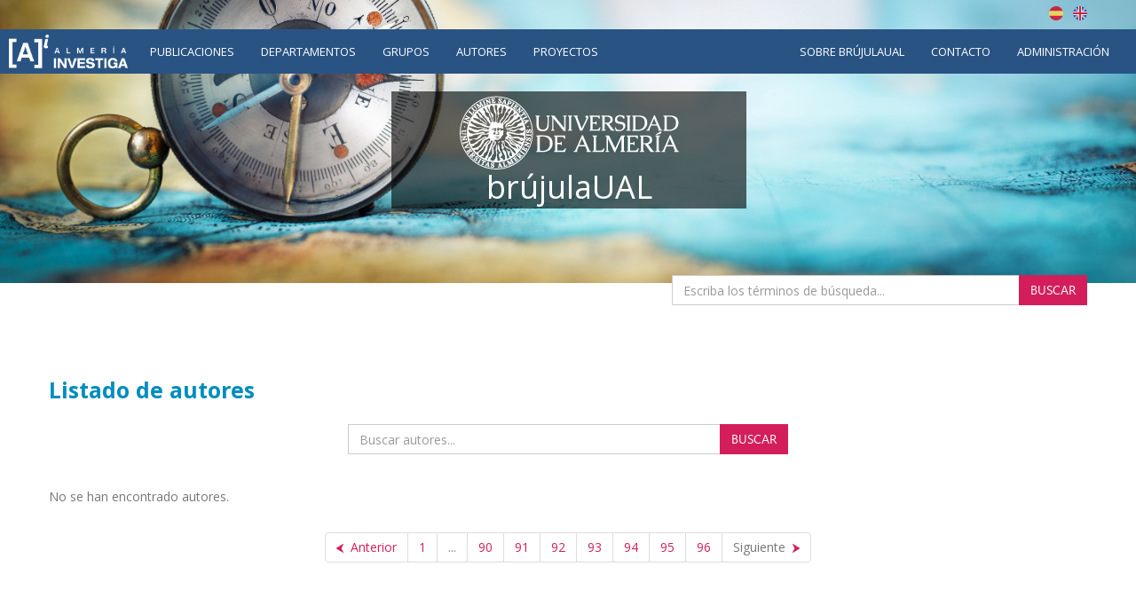

--- FILE ---
content_type: text/html;charset=UTF-8
request_url: https://brujula.ual.es/authors/?page=115&lang=es&pageType=book_chapter_thesis&sortBy=journalAsc
body_size: 2894
content:
<!doctype html>
<html>
    <head>
        <title>Autores - brújulaUAL</title>
        
    <!-- Google tag (gtag.js) -->
    <script async src="https://www.googletagmanager.com/gtag/js?id=G-TXZ1N692RQ"></script>
    <script>
      window.dataLayer = window.dataLayer || [];
        function gtag(){dataLayer.push(arguments); }
        gtag('js', new Date());
        gtag('config', "G-TXZ1N692RQ");
    </script>



        <meta name="viewport" content="width=device-width, initial-scale=1, maximum-scale=1, user-scalable=no">

        <link href="https://fonts.googleapis.com/css?family=Open+Sans:400,400i,700,700i" rel="stylesheet">
        
        <link rel="stylesheet" href="/webjars/bootstrap/css/bootstrap.min.css"/>
        <link rel="stylesheet" href="/css/font-awesome.min.css"/>
        <link rel="stylesheet" href="/webjars/bootstrap-toggle/css/bootstrap-toggle.min.css">
        <link rel="stylesheet" href="/css/brujulaplus.css"/>

        <script>
            window.BrujulaPlus = {
                baseURL: "\/",
                recaptchaSiteKey: "",
                rdfBaseUri: "http:\/\/brujula.ual.es\/",
            };
        </script>
    </head>
    <body class="public">
        <header id="header" class="container-fluid">
    <div class="row">
        <div class="container text-right" id="lang-switcher">
            <a title="Español" class="es-flag"  href="http://brujula.ual.es/authors/?lang=es&amp;page=115&amp;pageType=book_chapter_thesis&amp;sortBy=journalAsc">Español</a>
            <a title="English" class="uk-flag" href="http://brujula.ual.es/authors/?lang=en&amp;page=115&amp;pageType=book_chapter_thesis&amp;sortBy=journalAsc">English</a>
        </div>
    </div>
    <div class="row">
        <nav class="navbar" id="navigation">
            <div class="container-fluid">
                <div class="navbar-header">
                    <button type="button" class="navbar-toggle collapsed" data-toggle="collapse" data-target="#navigation-links" aria-expanded="false">
                        <span class="sr-only">Menú</span>
                        <span class="icon-bar"></span>
                        <span class="icon-bar"></span>
                        <span class="icon-bar"></span>
                    </button>
                    <div class="navbar-brand"><img src="/images/logo-ai.png" alt="Almería Investiga"/></div>
                </div>
                
                <div class="collapse navbar-collapse" id="navigation-links">
                    <div class="search-form">
                        <form action="/search" method="get">
                            <div class="form-group">
                                <div class="input-group">
                                    <input type="text" name="q" placeholder="Buscar..." class="form-control"/>
                                    <span class="input-group-btn">
                                        <button class="btn btn-primary" type="submit"><span class="glyphicon glyphicon-search"></span></button>
                                    </span>
                                </div>
                            </div>
                        </form>
                    </div>
                    
                    <ul class="nav navbar-nav">
                        <li><a href="/publications">Publicaciones</a></li>
                        <li><a href="/departments">Departamentos</a></li>
                        <li><a href="/research-groups">Grupos</a></li>
                        <li class="active"><a href="/authors">Autores</a></li>
                        <li><a href="/research-projects">Proyectos</a></li>
                    </ul>

                    <ul class="nav navbar-nav navbar-right">
                        <li>
                            <a href="/pages/about">Sobre brújulaUAL</a>
                        </li>
                        <li>
                            <a href="/pages/contact">Contacto</a>
                        </li>
                        
                        <li class="login">
                            <a href="/login" rel="nofollow">Administración</a>
                        </li>
                    </ul>
                </div>
            </div>
        </nav>
    </div>
    <div class="ai-logo"></div>
    <div class="container ual-header">
        
        <h1 id="site-title">
            <a href="/"><img src="/images/logo.png" alt="Universidad de Almería"/></a>
            <span class="texto">brújulaUAL</span>
        </h1>

        <div class="texto-intro"></div>

        <div class="search-form">
            <form action="/search" method="get">
                <div class="form-group">
                    <div class="input-group">
                        <input type="text" name="q" placeholder="Escriba los términos de búsqueda..." class="form-control"/>
                        <span class="input-group-btn">
                            <button class="btn btn-primary" type="submit">Buscar</button>
                        </span>
                    </div>
                </div>
            </form>
        </div>
        
        <div class="video-intro"></div>
    </div>
</header>
        <div class="container-fluid main-content-wrapper" id="main-content">
            <div class="container">
                <div class="listado-autores">
            <h2 class="section-title">Listado de autores</h2>
            <div class="search-form">
                <form action="/authors" method="get" class="form-inline">
                    <div class="input-group">
                        
                        <input class="form-control" id="author-search-field" type="text"
                               name="search" value=""
                               placeholder="Buscar autores..."/>
                        <span class="input-group-btn">
                            <button type="submit" class="btn btn-primary">Buscar</button>
                        </span>
                    </div>
                    
                </form>
            </div>
           
            
            
            <ul class="public-author-list results-10">
                
            </ul>
            <p class="text-muted">No se han encontrado autores.</p>
            <nav aria-label="Paginación" class="text-center">
    <ul class="pagination">
        <li class="prev">
            <a href="?page=114&amp;lang=es&amp;pageType=book_chapter_thesis&amp;sortBy=journalAsc" aria-label="Anterior">
                <span aria-hidden="true">Anterior</span>
            </a>
        </li>
        <li class="hidden-xs">
            <a href="?page=1&amp;lang=es&amp;pageType=book_chapter_thesis&amp;sortBy=journalAsc" data-page="1">1</a>
        </li>
        <li class="disabled hidden-xs">
            <a>...</a>
        </li>
        
            <li class=" hidden-xs">
                <a href="?page=90&amp;lang=es&amp;pageType=book_chapter_thesis&amp;sortBy=journalAsc" data-page="90">90</a>
            </li>
            <li class=" hidden-xs">
                <a href="?page=91&amp;lang=es&amp;pageType=book_chapter_thesis&amp;sortBy=journalAsc" data-page="91">91</a>
            </li>
            <li class=" hidden-xs">
                <a href="?page=92&amp;lang=es&amp;pageType=book_chapter_thesis&amp;sortBy=journalAsc" data-page="92">92</a>
            </li>
            <li class=" hidden-xs">
                <a href="?page=93&amp;lang=es&amp;pageType=book_chapter_thesis&amp;sortBy=journalAsc" data-page="93">93</a>
            </li>
            <li class=" hidden-xs">
                <a href="?page=94&amp;lang=es&amp;pageType=book_chapter_thesis&amp;sortBy=journalAsc" data-page="94">94</a>
            </li>
            <li class=" hidden-xs">
                <a href="?page=95&amp;lang=es&amp;pageType=book_chapter_thesis&amp;sortBy=journalAsc" data-page="95">95</a>
            </li>
        
        
        <li>
            <a href="?page=96&amp;lang=es&amp;pageType=book_chapter_thesis&amp;sortBy=journalAsc" data-page="96">96</a>
        </li>
        <li class="next disabled hidden-xs">
            <a aria-label="Siguiente"
               data-page="116">
                <span aria-hidden="true">Siguiente</span>
            </a>
        </li>
    </ul>
</nav>

        </div>
            </div>
        </div>
        <footer id="footer" class="container-fluid">
    <div class="container footer">
        <a href="http://www.ual.es" title="Universidad de Almería">
            <img src="https://www.ual.es/application/themes/ual/images/logoual25-250px.png" alt="Universidad de Almería" title="Universidad de Almería"/>
        </a>
        <div class="row">
            <div class="col-md-4 col-sm-4 col-xs-12">
                <address>
                    <p>
                        <strong>Biblioteca Nicolás Salmerón</strong><br>
                        Carretera Sacramento s/n<br>
                        04120 La Cañada de San Urbano<br>
                        Almería
                    </p>
                    <p>
                        +34 950 01 <strong>54 35</strong>
                    </p>
                </address>
                <a href="https://www.ual.es/cau" title="Centro de Atención al Usuario (CAU)" class="btn btn-ghost">Centro de Atención al Usuario (CAU)</a>					</div>

            <div class="col-md-4 col-sm-4 col-xs-12">
                <ul class="navfooter">

                    <li class="separaLineas40"><a href="https://www.ual.es/como-llegar" title="¿Cómo llegar?" class="btn btn-ghost">¿Cómo llegar?</a></li>
                    <li><a href="https://www.ual.es/avisolegal" title="Aviso legal" class="btn btn-ghost">Aviso legal</a></li>
                    <li><a href="https://www.ual.es/politicaprivacidad" title="Política de privacidad" class="btn btn-ghost">Política de privacidad</a></li>
                    <li><a href="https://www.ual.es/accesibilidad" title="Accesibilidad" class="btn btn-ghost">Accesibilidad</a></li>
                </ul>
            </div>

            <div class="col-md-4 col-sm-4 col-xs-12">

                <ul class="certificados">
                    <li><a href="http://cms.ual.es/UAL/investigacion/cei/index.htm" title="Campus de Excelencia Internacional"><img src="https://www.ual.es/application/themes/ual/images/campus-de-excelencia-internacional.jpg" alt="Campus de Excelencia Internacional" title="Campus de Excelencia Internacional" width="101" height="79"></a></li><li><a href="http://www.crue.org/" title="Crue"><img src="https://www.ual.es/application/themes/ual/images/crue.jpg" alt="Crue" title="Crue" width="122" height="79"></a></li><li><a href="https://www.ual.es/application/files/5314/8905/3743/imagenCertificadoAenor.gif" title="Calidad AENOR"><img src="https://www.ual.es/application/themes/ual/images/aenor.jpg" alt="Calidad AENOR" title="Calidad AENOR" width="99" height="79"></a></li>
                </ul>

                <div id="ccm-block-social-links51834" class="ccm-block-social-links">
                    <ul class="sharedfooter">
                        <li><a target="_blank" href="https://www.facebook.com/BibliotecaUniversidadAlmeria" class="btn btn-rrss" title="Facebook"><span class="oculto">Facebook</span> <span class="fa fa-facebook"></span></a></li>
                        <li><a target="_blank" href="https://twitter.com/bibliotecaUAL" class="btn btn-rrss" title="Twitter"><span class="oculto">Twitter</span> <span class="fa fa-twitter"></span></a></li>
                    </ul>
                </div>

            </div>
        </div>
        <div class="copyright">
            <p>© 2026 Universidad de Almería</p>
        </div>
    </div>

</footer>
        <script src="/ajax/translations-es.js"></script>
        <script src="/webjars/jquery/jquery.min.js"></script>
        <script src="/webjars/bootstrap/js/bootstrap.min.js"></script>
        <script src="/webjars/bootstrap-toggle/js/bootstrap-toggle.min.js"></script>
        <script src="/webjars/typeaheadjs/bloodhound.min.js"></script>
        <script src="/webjars/typeaheadjs/typeahead.bundle.min.js"></script>
        <script src="/webjars/momentjs/min/moment-with-locales.min.js" type="text/javascript"></script>
        <script src="/webjars/chartjs/Chart.min.js" type="text/javascript"></script>
        <script src="/webjars/chartjs-plugin-colorschemes/dist/chartjs-plugin-colorschemes.min.js" type="text/javascript"></script>
        
        <script src="/js/common.js"></script>
        <script src="/js/brujulaplus.js"></script>
        
    </body>
</html>